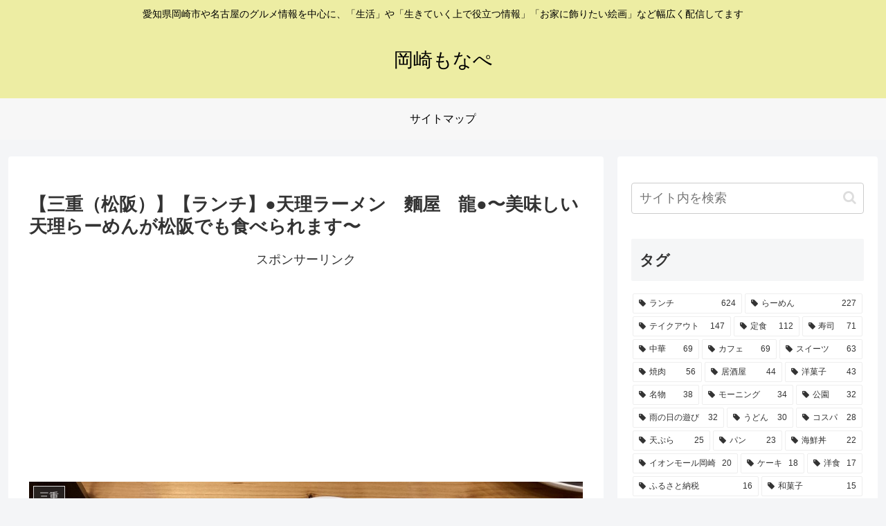

--- FILE ---
content_type: text/html; charset=utf-8
request_url: https://www.google.com/recaptcha/api2/anchor?ar=1&k=6Ld-tFUaAAAAAHx0K-o2Yf_NsyJ30nEMtQCwGyim&co=aHR0cHM6Ly9va2F6YWtpbW9uYXBlLmNvbTo0NDM.&hl=ja&v=PoyoqOPhxBO7pBk68S4YbpHZ&size=invisible&badge=bottomleft&anchor-ms=20000&execute-ms=30000&cb=igit42a0u8tc
body_size: 48767
content:
<!DOCTYPE HTML><html dir="ltr" lang="ja"><head><meta http-equiv="Content-Type" content="text/html; charset=UTF-8">
<meta http-equiv="X-UA-Compatible" content="IE=edge">
<title>reCAPTCHA</title>
<style type="text/css">
/* cyrillic-ext */
@font-face {
  font-family: 'Roboto';
  font-style: normal;
  font-weight: 400;
  font-stretch: 100%;
  src: url(//fonts.gstatic.com/s/roboto/v48/KFO7CnqEu92Fr1ME7kSn66aGLdTylUAMa3GUBHMdazTgWw.woff2) format('woff2');
  unicode-range: U+0460-052F, U+1C80-1C8A, U+20B4, U+2DE0-2DFF, U+A640-A69F, U+FE2E-FE2F;
}
/* cyrillic */
@font-face {
  font-family: 'Roboto';
  font-style: normal;
  font-weight: 400;
  font-stretch: 100%;
  src: url(//fonts.gstatic.com/s/roboto/v48/KFO7CnqEu92Fr1ME7kSn66aGLdTylUAMa3iUBHMdazTgWw.woff2) format('woff2');
  unicode-range: U+0301, U+0400-045F, U+0490-0491, U+04B0-04B1, U+2116;
}
/* greek-ext */
@font-face {
  font-family: 'Roboto';
  font-style: normal;
  font-weight: 400;
  font-stretch: 100%;
  src: url(//fonts.gstatic.com/s/roboto/v48/KFO7CnqEu92Fr1ME7kSn66aGLdTylUAMa3CUBHMdazTgWw.woff2) format('woff2');
  unicode-range: U+1F00-1FFF;
}
/* greek */
@font-face {
  font-family: 'Roboto';
  font-style: normal;
  font-weight: 400;
  font-stretch: 100%;
  src: url(//fonts.gstatic.com/s/roboto/v48/KFO7CnqEu92Fr1ME7kSn66aGLdTylUAMa3-UBHMdazTgWw.woff2) format('woff2');
  unicode-range: U+0370-0377, U+037A-037F, U+0384-038A, U+038C, U+038E-03A1, U+03A3-03FF;
}
/* math */
@font-face {
  font-family: 'Roboto';
  font-style: normal;
  font-weight: 400;
  font-stretch: 100%;
  src: url(//fonts.gstatic.com/s/roboto/v48/KFO7CnqEu92Fr1ME7kSn66aGLdTylUAMawCUBHMdazTgWw.woff2) format('woff2');
  unicode-range: U+0302-0303, U+0305, U+0307-0308, U+0310, U+0312, U+0315, U+031A, U+0326-0327, U+032C, U+032F-0330, U+0332-0333, U+0338, U+033A, U+0346, U+034D, U+0391-03A1, U+03A3-03A9, U+03B1-03C9, U+03D1, U+03D5-03D6, U+03F0-03F1, U+03F4-03F5, U+2016-2017, U+2034-2038, U+203C, U+2040, U+2043, U+2047, U+2050, U+2057, U+205F, U+2070-2071, U+2074-208E, U+2090-209C, U+20D0-20DC, U+20E1, U+20E5-20EF, U+2100-2112, U+2114-2115, U+2117-2121, U+2123-214F, U+2190, U+2192, U+2194-21AE, U+21B0-21E5, U+21F1-21F2, U+21F4-2211, U+2213-2214, U+2216-22FF, U+2308-230B, U+2310, U+2319, U+231C-2321, U+2336-237A, U+237C, U+2395, U+239B-23B7, U+23D0, U+23DC-23E1, U+2474-2475, U+25AF, U+25B3, U+25B7, U+25BD, U+25C1, U+25CA, U+25CC, U+25FB, U+266D-266F, U+27C0-27FF, U+2900-2AFF, U+2B0E-2B11, U+2B30-2B4C, U+2BFE, U+3030, U+FF5B, U+FF5D, U+1D400-1D7FF, U+1EE00-1EEFF;
}
/* symbols */
@font-face {
  font-family: 'Roboto';
  font-style: normal;
  font-weight: 400;
  font-stretch: 100%;
  src: url(//fonts.gstatic.com/s/roboto/v48/KFO7CnqEu92Fr1ME7kSn66aGLdTylUAMaxKUBHMdazTgWw.woff2) format('woff2');
  unicode-range: U+0001-000C, U+000E-001F, U+007F-009F, U+20DD-20E0, U+20E2-20E4, U+2150-218F, U+2190, U+2192, U+2194-2199, U+21AF, U+21E6-21F0, U+21F3, U+2218-2219, U+2299, U+22C4-22C6, U+2300-243F, U+2440-244A, U+2460-24FF, U+25A0-27BF, U+2800-28FF, U+2921-2922, U+2981, U+29BF, U+29EB, U+2B00-2BFF, U+4DC0-4DFF, U+FFF9-FFFB, U+10140-1018E, U+10190-1019C, U+101A0, U+101D0-101FD, U+102E0-102FB, U+10E60-10E7E, U+1D2C0-1D2D3, U+1D2E0-1D37F, U+1F000-1F0FF, U+1F100-1F1AD, U+1F1E6-1F1FF, U+1F30D-1F30F, U+1F315, U+1F31C, U+1F31E, U+1F320-1F32C, U+1F336, U+1F378, U+1F37D, U+1F382, U+1F393-1F39F, U+1F3A7-1F3A8, U+1F3AC-1F3AF, U+1F3C2, U+1F3C4-1F3C6, U+1F3CA-1F3CE, U+1F3D4-1F3E0, U+1F3ED, U+1F3F1-1F3F3, U+1F3F5-1F3F7, U+1F408, U+1F415, U+1F41F, U+1F426, U+1F43F, U+1F441-1F442, U+1F444, U+1F446-1F449, U+1F44C-1F44E, U+1F453, U+1F46A, U+1F47D, U+1F4A3, U+1F4B0, U+1F4B3, U+1F4B9, U+1F4BB, U+1F4BF, U+1F4C8-1F4CB, U+1F4D6, U+1F4DA, U+1F4DF, U+1F4E3-1F4E6, U+1F4EA-1F4ED, U+1F4F7, U+1F4F9-1F4FB, U+1F4FD-1F4FE, U+1F503, U+1F507-1F50B, U+1F50D, U+1F512-1F513, U+1F53E-1F54A, U+1F54F-1F5FA, U+1F610, U+1F650-1F67F, U+1F687, U+1F68D, U+1F691, U+1F694, U+1F698, U+1F6AD, U+1F6B2, U+1F6B9-1F6BA, U+1F6BC, U+1F6C6-1F6CF, U+1F6D3-1F6D7, U+1F6E0-1F6EA, U+1F6F0-1F6F3, U+1F6F7-1F6FC, U+1F700-1F7FF, U+1F800-1F80B, U+1F810-1F847, U+1F850-1F859, U+1F860-1F887, U+1F890-1F8AD, U+1F8B0-1F8BB, U+1F8C0-1F8C1, U+1F900-1F90B, U+1F93B, U+1F946, U+1F984, U+1F996, U+1F9E9, U+1FA00-1FA6F, U+1FA70-1FA7C, U+1FA80-1FA89, U+1FA8F-1FAC6, U+1FACE-1FADC, U+1FADF-1FAE9, U+1FAF0-1FAF8, U+1FB00-1FBFF;
}
/* vietnamese */
@font-face {
  font-family: 'Roboto';
  font-style: normal;
  font-weight: 400;
  font-stretch: 100%;
  src: url(//fonts.gstatic.com/s/roboto/v48/KFO7CnqEu92Fr1ME7kSn66aGLdTylUAMa3OUBHMdazTgWw.woff2) format('woff2');
  unicode-range: U+0102-0103, U+0110-0111, U+0128-0129, U+0168-0169, U+01A0-01A1, U+01AF-01B0, U+0300-0301, U+0303-0304, U+0308-0309, U+0323, U+0329, U+1EA0-1EF9, U+20AB;
}
/* latin-ext */
@font-face {
  font-family: 'Roboto';
  font-style: normal;
  font-weight: 400;
  font-stretch: 100%;
  src: url(//fonts.gstatic.com/s/roboto/v48/KFO7CnqEu92Fr1ME7kSn66aGLdTylUAMa3KUBHMdazTgWw.woff2) format('woff2');
  unicode-range: U+0100-02BA, U+02BD-02C5, U+02C7-02CC, U+02CE-02D7, U+02DD-02FF, U+0304, U+0308, U+0329, U+1D00-1DBF, U+1E00-1E9F, U+1EF2-1EFF, U+2020, U+20A0-20AB, U+20AD-20C0, U+2113, U+2C60-2C7F, U+A720-A7FF;
}
/* latin */
@font-face {
  font-family: 'Roboto';
  font-style: normal;
  font-weight: 400;
  font-stretch: 100%;
  src: url(//fonts.gstatic.com/s/roboto/v48/KFO7CnqEu92Fr1ME7kSn66aGLdTylUAMa3yUBHMdazQ.woff2) format('woff2');
  unicode-range: U+0000-00FF, U+0131, U+0152-0153, U+02BB-02BC, U+02C6, U+02DA, U+02DC, U+0304, U+0308, U+0329, U+2000-206F, U+20AC, U+2122, U+2191, U+2193, U+2212, U+2215, U+FEFF, U+FFFD;
}
/* cyrillic-ext */
@font-face {
  font-family: 'Roboto';
  font-style: normal;
  font-weight: 500;
  font-stretch: 100%;
  src: url(//fonts.gstatic.com/s/roboto/v48/KFO7CnqEu92Fr1ME7kSn66aGLdTylUAMa3GUBHMdazTgWw.woff2) format('woff2');
  unicode-range: U+0460-052F, U+1C80-1C8A, U+20B4, U+2DE0-2DFF, U+A640-A69F, U+FE2E-FE2F;
}
/* cyrillic */
@font-face {
  font-family: 'Roboto';
  font-style: normal;
  font-weight: 500;
  font-stretch: 100%;
  src: url(//fonts.gstatic.com/s/roboto/v48/KFO7CnqEu92Fr1ME7kSn66aGLdTylUAMa3iUBHMdazTgWw.woff2) format('woff2');
  unicode-range: U+0301, U+0400-045F, U+0490-0491, U+04B0-04B1, U+2116;
}
/* greek-ext */
@font-face {
  font-family: 'Roboto';
  font-style: normal;
  font-weight: 500;
  font-stretch: 100%;
  src: url(//fonts.gstatic.com/s/roboto/v48/KFO7CnqEu92Fr1ME7kSn66aGLdTylUAMa3CUBHMdazTgWw.woff2) format('woff2');
  unicode-range: U+1F00-1FFF;
}
/* greek */
@font-face {
  font-family: 'Roboto';
  font-style: normal;
  font-weight: 500;
  font-stretch: 100%;
  src: url(//fonts.gstatic.com/s/roboto/v48/KFO7CnqEu92Fr1ME7kSn66aGLdTylUAMa3-UBHMdazTgWw.woff2) format('woff2');
  unicode-range: U+0370-0377, U+037A-037F, U+0384-038A, U+038C, U+038E-03A1, U+03A3-03FF;
}
/* math */
@font-face {
  font-family: 'Roboto';
  font-style: normal;
  font-weight: 500;
  font-stretch: 100%;
  src: url(//fonts.gstatic.com/s/roboto/v48/KFO7CnqEu92Fr1ME7kSn66aGLdTylUAMawCUBHMdazTgWw.woff2) format('woff2');
  unicode-range: U+0302-0303, U+0305, U+0307-0308, U+0310, U+0312, U+0315, U+031A, U+0326-0327, U+032C, U+032F-0330, U+0332-0333, U+0338, U+033A, U+0346, U+034D, U+0391-03A1, U+03A3-03A9, U+03B1-03C9, U+03D1, U+03D5-03D6, U+03F0-03F1, U+03F4-03F5, U+2016-2017, U+2034-2038, U+203C, U+2040, U+2043, U+2047, U+2050, U+2057, U+205F, U+2070-2071, U+2074-208E, U+2090-209C, U+20D0-20DC, U+20E1, U+20E5-20EF, U+2100-2112, U+2114-2115, U+2117-2121, U+2123-214F, U+2190, U+2192, U+2194-21AE, U+21B0-21E5, U+21F1-21F2, U+21F4-2211, U+2213-2214, U+2216-22FF, U+2308-230B, U+2310, U+2319, U+231C-2321, U+2336-237A, U+237C, U+2395, U+239B-23B7, U+23D0, U+23DC-23E1, U+2474-2475, U+25AF, U+25B3, U+25B7, U+25BD, U+25C1, U+25CA, U+25CC, U+25FB, U+266D-266F, U+27C0-27FF, U+2900-2AFF, U+2B0E-2B11, U+2B30-2B4C, U+2BFE, U+3030, U+FF5B, U+FF5D, U+1D400-1D7FF, U+1EE00-1EEFF;
}
/* symbols */
@font-face {
  font-family: 'Roboto';
  font-style: normal;
  font-weight: 500;
  font-stretch: 100%;
  src: url(//fonts.gstatic.com/s/roboto/v48/KFO7CnqEu92Fr1ME7kSn66aGLdTylUAMaxKUBHMdazTgWw.woff2) format('woff2');
  unicode-range: U+0001-000C, U+000E-001F, U+007F-009F, U+20DD-20E0, U+20E2-20E4, U+2150-218F, U+2190, U+2192, U+2194-2199, U+21AF, U+21E6-21F0, U+21F3, U+2218-2219, U+2299, U+22C4-22C6, U+2300-243F, U+2440-244A, U+2460-24FF, U+25A0-27BF, U+2800-28FF, U+2921-2922, U+2981, U+29BF, U+29EB, U+2B00-2BFF, U+4DC0-4DFF, U+FFF9-FFFB, U+10140-1018E, U+10190-1019C, U+101A0, U+101D0-101FD, U+102E0-102FB, U+10E60-10E7E, U+1D2C0-1D2D3, U+1D2E0-1D37F, U+1F000-1F0FF, U+1F100-1F1AD, U+1F1E6-1F1FF, U+1F30D-1F30F, U+1F315, U+1F31C, U+1F31E, U+1F320-1F32C, U+1F336, U+1F378, U+1F37D, U+1F382, U+1F393-1F39F, U+1F3A7-1F3A8, U+1F3AC-1F3AF, U+1F3C2, U+1F3C4-1F3C6, U+1F3CA-1F3CE, U+1F3D4-1F3E0, U+1F3ED, U+1F3F1-1F3F3, U+1F3F5-1F3F7, U+1F408, U+1F415, U+1F41F, U+1F426, U+1F43F, U+1F441-1F442, U+1F444, U+1F446-1F449, U+1F44C-1F44E, U+1F453, U+1F46A, U+1F47D, U+1F4A3, U+1F4B0, U+1F4B3, U+1F4B9, U+1F4BB, U+1F4BF, U+1F4C8-1F4CB, U+1F4D6, U+1F4DA, U+1F4DF, U+1F4E3-1F4E6, U+1F4EA-1F4ED, U+1F4F7, U+1F4F9-1F4FB, U+1F4FD-1F4FE, U+1F503, U+1F507-1F50B, U+1F50D, U+1F512-1F513, U+1F53E-1F54A, U+1F54F-1F5FA, U+1F610, U+1F650-1F67F, U+1F687, U+1F68D, U+1F691, U+1F694, U+1F698, U+1F6AD, U+1F6B2, U+1F6B9-1F6BA, U+1F6BC, U+1F6C6-1F6CF, U+1F6D3-1F6D7, U+1F6E0-1F6EA, U+1F6F0-1F6F3, U+1F6F7-1F6FC, U+1F700-1F7FF, U+1F800-1F80B, U+1F810-1F847, U+1F850-1F859, U+1F860-1F887, U+1F890-1F8AD, U+1F8B0-1F8BB, U+1F8C0-1F8C1, U+1F900-1F90B, U+1F93B, U+1F946, U+1F984, U+1F996, U+1F9E9, U+1FA00-1FA6F, U+1FA70-1FA7C, U+1FA80-1FA89, U+1FA8F-1FAC6, U+1FACE-1FADC, U+1FADF-1FAE9, U+1FAF0-1FAF8, U+1FB00-1FBFF;
}
/* vietnamese */
@font-face {
  font-family: 'Roboto';
  font-style: normal;
  font-weight: 500;
  font-stretch: 100%;
  src: url(//fonts.gstatic.com/s/roboto/v48/KFO7CnqEu92Fr1ME7kSn66aGLdTylUAMa3OUBHMdazTgWw.woff2) format('woff2');
  unicode-range: U+0102-0103, U+0110-0111, U+0128-0129, U+0168-0169, U+01A0-01A1, U+01AF-01B0, U+0300-0301, U+0303-0304, U+0308-0309, U+0323, U+0329, U+1EA0-1EF9, U+20AB;
}
/* latin-ext */
@font-face {
  font-family: 'Roboto';
  font-style: normal;
  font-weight: 500;
  font-stretch: 100%;
  src: url(//fonts.gstatic.com/s/roboto/v48/KFO7CnqEu92Fr1ME7kSn66aGLdTylUAMa3KUBHMdazTgWw.woff2) format('woff2');
  unicode-range: U+0100-02BA, U+02BD-02C5, U+02C7-02CC, U+02CE-02D7, U+02DD-02FF, U+0304, U+0308, U+0329, U+1D00-1DBF, U+1E00-1E9F, U+1EF2-1EFF, U+2020, U+20A0-20AB, U+20AD-20C0, U+2113, U+2C60-2C7F, U+A720-A7FF;
}
/* latin */
@font-face {
  font-family: 'Roboto';
  font-style: normal;
  font-weight: 500;
  font-stretch: 100%;
  src: url(//fonts.gstatic.com/s/roboto/v48/KFO7CnqEu92Fr1ME7kSn66aGLdTylUAMa3yUBHMdazQ.woff2) format('woff2');
  unicode-range: U+0000-00FF, U+0131, U+0152-0153, U+02BB-02BC, U+02C6, U+02DA, U+02DC, U+0304, U+0308, U+0329, U+2000-206F, U+20AC, U+2122, U+2191, U+2193, U+2212, U+2215, U+FEFF, U+FFFD;
}
/* cyrillic-ext */
@font-face {
  font-family: 'Roboto';
  font-style: normal;
  font-weight: 900;
  font-stretch: 100%;
  src: url(//fonts.gstatic.com/s/roboto/v48/KFO7CnqEu92Fr1ME7kSn66aGLdTylUAMa3GUBHMdazTgWw.woff2) format('woff2');
  unicode-range: U+0460-052F, U+1C80-1C8A, U+20B4, U+2DE0-2DFF, U+A640-A69F, U+FE2E-FE2F;
}
/* cyrillic */
@font-face {
  font-family: 'Roboto';
  font-style: normal;
  font-weight: 900;
  font-stretch: 100%;
  src: url(//fonts.gstatic.com/s/roboto/v48/KFO7CnqEu92Fr1ME7kSn66aGLdTylUAMa3iUBHMdazTgWw.woff2) format('woff2');
  unicode-range: U+0301, U+0400-045F, U+0490-0491, U+04B0-04B1, U+2116;
}
/* greek-ext */
@font-face {
  font-family: 'Roboto';
  font-style: normal;
  font-weight: 900;
  font-stretch: 100%;
  src: url(//fonts.gstatic.com/s/roboto/v48/KFO7CnqEu92Fr1ME7kSn66aGLdTylUAMa3CUBHMdazTgWw.woff2) format('woff2');
  unicode-range: U+1F00-1FFF;
}
/* greek */
@font-face {
  font-family: 'Roboto';
  font-style: normal;
  font-weight: 900;
  font-stretch: 100%;
  src: url(//fonts.gstatic.com/s/roboto/v48/KFO7CnqEu92Fr1ME7kSn66aGLdTylUAMa3-UBHMdazTgWw.woff2) format('woff2');
  unicode-range: U+0370-0377, U+037A-037F, U+0384-038A, U+038C, U+038E-03A1, U+03A3-03FF;
}
/* math */
@font-face {
  font-family: 'Roboto';
  font-style: normal;
  font-weight: 900;
  font-stretch: 100%;
  src: url(//fonts.gstatic.com/s/roboto/v48/KFO7CnqEu92Fr1ME7kSn66aGLdTylUAMawCUBHMdazTgWw.woff2) format('woff2');
  unicode-range: U+0302-0303, U+0305, U+0307-0308, U+0310, U+0312, U+0315, U+031A, U+0326-0327, U+032C, U+032F-0330, U+0332-0333, U+0338, U+033A, U+0346, U+034D, U+0391-03A1, U+03A3-03A9, U+03B1-03C9, U+03D1, U+03D5-03D6, U+03F0-03F1, U+03F4-03F5, U+2016-2017, U+2034-2038, U+203C, U+2040, U+2043, U+2047, U+2050, U+2057, U+205F, U+2070-2071, U+2074-208E, U+2090-209C, U+20D0-20DC, U+20E1, U+20E5-20EF, U+2100-2112, U+2114-2115, U+2117-2121, U+2123-214F, U+2190, U+2192, U+2194-21AE, U+21B0-21E5, U+21F1-21F2, U+21F4-2211, U+2213-2214, U+2216-22FF, U+2308-230B, U+2310, U+2319, U+231C-2321, U+2336-237A, U+237C, U+2395, U+239B-23B7, U+23D0, U+23DC-23E1, U+2474-2475, U+25AF, U+25B3, U+25B7, U+25BD, U+25C1, U+25CA, U+25CC, U+25FB, U+266D-266F, U+27C0-27FF, U+2900-2AFF, U+2B0E-2B11, U+2B30-2B4C, U+2BFE, U+3030, U+FF5B, U+FF5D, U+1D400-1D7FF, U+1EE00-1EEFF;
}
/* symbols */
@font-face {
  font-family: 'Roboto';
  font-style: normal;
  font-weight: 900;
  font-stretch: 100%;
  src: url(//fonts.gstatic.com/s/roboto/v48/KFO7CnqEu92Fr1ME7kSn66aGLdTylUAMaxKUBHMdazTgWw.woff2) format('woff2');
  unicode-range: U+0001-000C, U+000E-001F, U+007F-009F, U+20DD-20E0, U+20E2-20E4, U+2150-218F, U+2190, U+2192, U+2194-2199, U+21AF, U+21E6-21F0, U+21F3, U+2218-2219, U+2299, U+22C4-22C6, U+2300-243F, U+2440-244A, U+2460-24FF, U+25A0-27BF, U+2800-28FF, U+2921-2922, U+2981, U+29BF, U+29EB, U+2B00-2BFF, U+4DC0-4DFF, U+FFF9-FFFB, U+10140-1018E, U+10190-1019C, U+101A0, U+101D0-101FD, U+102E0-102FB, U+10E60-10E7E, U+1D2C0-1D2D3, U+1D2E0-1D37F, U+1F000-1F0FF, U+1F100-1F1AD, U+1F1E6-1F1FF, U+1F30D-1F30F, U+1F315, U+1F31C, U+1F31E, U+1F320-1F32C, U+1F336, U+1F378, U+1F37D, U+1F382, U+1F393-1F39F, U+1F3A7-1F3A8, U+1F3AC-1F3AF, U+1F3C2, U+1F3C4-1F3C6, U+1F3CA-1F3CE, U+1F3D4-1F3E0, U+1F3ED, U+1F3F1-1F3F3, U+1F3F5-1F3F7, U+1F408, U+1F415, U+1F41F, U+1F426, U+1F43F, U+1F441-1F442, U+1F444, U+1F446-1F449, U+1F44C-1F44E, U+1F453, U+1F46A, U+1F47D, U+1F4A3, U+1F4B0, U+1F4B3, U+1F4B9, U+1F4BB, U+1F4BF, U+1F4C8-1F4CB, U+1F4D6, U+1F4DA, U+1F4DF, U+1F4E3-1F4E6, U+1F4EA-1F4ED, U+1F4F7, U+1F4F9-1F4FB, U+1F4FD-1F4FE, U+1F503, U+1F507-1F50B, U+1F50D, U+1F512-1F513, U+1F53E-1F54A, U+1F54F-1F5FA, U+1F610, U+1F650-1F67F, U+1F687, U+1F68D, U+1F691, U+1F694, U+1F698, U+1F6AD, U+1F6B2, U+1F6B9-1F6BA, U+1F6BC, U+1F6C6-1F6CF, U+1F6D3-1F6D7, U+1F6E0-1F6EA, U+1F6F0-1F6F3, U+1F6F7-1F6FC, U+1F700-1F7FF, U+1F800-1F80B, U+1F810-1F847, U+1F850-1F859, U+1F860-1F887, U+1F890-1F8AD, U+1F8B0-1F8BB, U+1F8C0-1F8C1, U+1F900-1F90B, U+1F93B, U+1F946, U+1F984, U+1F996, U+1F9E9, U+1FA00-1FA6F, U+1FA70-1FA7C, U+1FA80-1FA89, U+1FA8F-1FAC6, U+1FACE-1FADC, U+1FADF-1FAE9, U+1FAF0-1FAF8, U+1FB00-1FBFF;
}
/* vietnamese */
@font-face {
  font-family: 'Roboto';
  font-style: normal;
  font-weight: 900;
  font-stretch: 100%;
  src: url(//fonts.gstatic.com/s/roboto/v48/KFO7CnqEu92Fr1ME7kSn66aGLdTylUAMa3OUBHMdazTgWw.woff2) format('woff2');
  unicode-range: U+0102-0103, U+0110-0111, U+0128-0129, U+0168-0169, U+01A0-01A1, U+01AF-01B0, U+0300-0301, U+0303-0304, U+0308-0309, U+0323, U+0329, U+1EA0-1EF9, U+20AB;
}
/* latin-ext */
@font-face {
  font-family: 'Roboto';
  font-style: normal;
  font-weight: 900;
  font-stretch: 100%;
  src: url(//fonts.gstatic.com/s/roboto/v48/KFO7CnqEu92Fr1ME7kSn66aGLdTylUAMa3KUBHMdazTgWw.woff2) format('woff2');
  unicode-range: U+0100-02BA, U+02BD-02C5, U+02C7-02CC, U+02CE-02D7, U+02DD-02FF, U+0304, U+0308, U+0329, U+1D00-1DBF, U+1E00-1E9F, U+1EF2-1EFF, U+2020, U+20A0-20AB, U+20AD-20C0, U+2113, U+2C60-2C7F, U+A720-A7FF;
}
/* latin */
@font-face {
  font-family: 'Roboto';
  font-style: normal;
  font-weight: 900;
  font-stretch: 100%;
  src: url(//fonts.gstatic.com/s/roboto/v48/KFO7CnqEu92Fr1ME7kSn66aGLdTylUAMa3yUBHMdazQ.woff2) format('woff2');
  unicode-range: U+0000-00FF, U+0131, U+0152-0153, U+02BB-02BC, U+02C6, U+02DA, U+02DC, U+0304, U+0308, U+0329, U+2000-206F, U+20AC, U+2122, U+2191, U+2193, U+2212, U+2215, U+FEFF, U+FFFD;
}

</style>
<link rel="stylesheet" type="text/css" href="https://www.gstatic.com/recaptcha/releases/PoyoqOPhxBO7pBk68S4YbpHZ/styles__ltr.css">
<script nonce="SLQlGvPs068P4DghrMKslg" type="text/javascript">window['__recaptcha_api'] = 'https://www.google.com/recaptcha/api2/';</script>
<script type="text/javascript" src="https://www.gstatic.com/recaptcha/releases/PoyoqOPhxBO7pBk68S4YbpHZ/recaptcha__ja.js" nonce="SLQlGvPs068P4DghrMKslg">
      
    </script></head>
<body><div id="rc-anchor-alert" class="rc-anchor-alert"></div>
<input type="hidden" id="recaptcha-token" value="[base64]">
<script type="text/javascript" nonce="SLQlGvPs068P4DghrMKslg">
      recaptcha.anchor.Main.init("[\x22ainput\x22,[\x22bgdata\x22,\x22\x22,\[base64]/[base64]/bmV3IFpbdF0obVswXSk6Sz09Mj9uZXcgWlt0XShtWzBdLG1bMV0pOks9PTM/bmV3IFpbdF0obVswXSxtWzFdLG1bMl0pOks9PTQ/[base64]/[base64]/[base64]/[base64]/[base64]/[base64]/[base64]/[base64]/[base64]/[base64]/[base64]/[base64]/[base64]/[base64]\\u003d\\u003d\x22,\[base64]\\u003d\\u003d\x22,\x22wrhcw7LDo8KYI8KhT8KFVw7DisKIw7AUAVDCvMOQEHnDoSbDpVDCjWwBTzHCtwTDoXlNKm1NV8OMZsOvw5J4BEHCuwtmGcKifjBwwrsXw6PDjsK4IsKYwpjCssKPw7Fsw7hKAcKMN2/DlMO4UcO3w6TDuwnChcOGwr0iCsOWLirCgsOkIHhwH8Osw7rCiTnDucOEFGUYwofDqlnCj8OIwqzDhsOfYQbDhsKXwqDCrErCukIMw6nDocK3wqobw7kKwrzCnsKzwqbDvWLDsMKNwonDrlhlwrhew681w4nDjcKrXsKRw60APMOcacKeTB/[base64]/Dk8KfTncYw6UCRAZ0d8KswonCkmFRF8O4w57DrcK+wo/[base64]/ClAYhZcOiw6pDw4LDjjbDjFzChR0GG1jDsG7Ds2Apw74kQWDCm8O/[base64]/GcKsSkLCosKFwo8rQA7CqSPCjx8TwqXDncK5dcOTw6BXw6LCnsKIOEw0OcOiw4jCrsKHQcOxcxjDuHchT8Ksw7HCihxtw7o2wpkuU1fDrcO3WAnDgnJmbcOzw68scmrCm0bDi8KRw6HDpCvDqMKUw6RAworDhwkrLko7A0lgw7k1w4HClR7Cji/Dn2Jgw51GLkAkNQLDq8O6csOqwrxMORViUSPDq8KWa3lLa2MOP8OyeMKGERxMQ1PCpsOga8KPGW1eUix4UBAqwrHChBMhJsK/woLChAXCpVF5w68JwokkQnc+w43CqmfCuWzDs8KYw5Vlw6Q0RsOzwqcmwp7DocKbDGHDrsOHUsKLHMKXw5XDj8O3w6bCkD/[base64]/DicKnw7LDojl1wr3CocO9w6kUw5TDhMO8w7HCmsKoGMKTfmpoRMO2wpRWAXrCp8K6wojCsnHDkMOiw7jCnMKhcGJ5SSnCjRTCtsKYFw3DqCXDsSPCq8OUw6Rjw5t5w4nDiMOvwp7CtsKNeH7DkMKsw4gJBi5qwrYcEcKmPMKXHMObwop+wrzChMOwwrh4CMK/woHDkX4qwpXDqsKPacKowrZoVMOVd8KBXsOvYcOOwpzDtVHDssKqK8KYRjvCqwHDn3Yowodlw4jDs3PCv1DCusKfVcKvaC7Dq8OlCcKQXMOeHxvCgcOtwpLDoUZzLcO/F8KEw67DuDPDicOdwrPClMK/aMK+w43CtMOGw6nDrlIuIcKwNcOIKAcMYMOdXgLDtRPDl8KiUsKpQ8KVwpLCoMK6ODbCkMKawpTChWIZw7jDt0VsfsOSfX1ywoPCrFLCocKaw7jCpsK6w54nK8ONwq7Co8KqScODwqA9w5rDncKVwoPDgcK2HgIIwqFgaFHCvl/CrFPDkj/[base64]/CrWHCj8OeIXpIPMOWw5TDkWoOw4vCpMOoRsOHw7d4LsKDYEPCmsO9wpXCiynCvBoZwqInSnlrwqbCjiRPw4FAw53CpcK6w6jDv8O0Gkk+wqpKwr5eRMK6XlfCiyPDmQtcw5/[base64]/[base64]/DpMKAdxLCl8OGDT0wwp0vHB7CqgvDqjLDmQLCulczwrI9w518wpU+w4YhwoTDoMKoTMKiCcK+wonCgcK4wqdxfsOBISHCksOTw4jCi8OUw5g8BDXCs1DCv8K8Pw0QwpzCm8OXLk7ClG/DqS1Dw43Cq8O2RRBlY3oZwoYIw43CrDI8w7tDd8OQwrkrw5EOwpbCvA1Ww6A6wpXDnEVlEMK7K8O9EHrDl0BlTMO9wpsjwpDCohVswpxawpQddMKVw7dmwqfDvcKpwqMZBWTCsVHCpcOTRFXCvsOfLE/[base64]/w4ZFHMK+VMOENwJkw5DDrz/CglLChgjDtmPCkTDDoV83DB7Cq33DlWVeZcOdwp0Xwqhzwp0+wox+w65jZ8OdJTzDj35GCcKcw6sJUQhYwoJzMMOsw7psw5fCucOKwr9eK8Ohw7AECcKpwr/DtMKew4LDtCxnwrDCsTcwJ8KvL8KjacKdw5dewpAGw4ByUnvDuMOdK03DkMO0KlQFw53DrgNZJRTCtcKPw78Hw6l0FyxbKMOBw63DmTzDmMOea8OQQ8KUW8Kkey/[base64]/w5nDti7DkcKQw4nDhHlpw5ciw4YBccO/wo7DsgbDuyAfTkZKw6XCixHDmhTCuQxOwovCjjTCnQE1w7sDw6TDvRLCkMKrc8Odw4rDrsK3w6oOHmJ/w7NEH8KLwpjCmEnCgsKMw5M2wrrCvcK0w47ClChKwonDkXhHPcOfJAhnw6LDuMOiw7fDjThdesOAPsO1w5x3fMOoHFkVwoMCd8Ohw5sMw6wPw4TDtUgVw5LDjsO7w63CoMO1Dms9EcOjJzvDqmHDtDlEw6rDosK4w7XDvDLDmsOmPB/DhMOewq3CsMO5M1bCpGDCsWs3wp3Dl8KxGMKBcMK/w6F6w4nDm8OpwppQw4zDs8KBw6fDghHDvkp0YMOawqsrC1HCpcK6w4/CpcOKwqLChFTCrcOUw5vCshbDlsKbw5fCpMKzw4FbOylLI8OmwpY9wpIhC8OnBDIwRsKmHU7Dv8OqNcOLw6rCpT3DojVcXnlTwpbDlCMrA0vCtsKEbT7ClMOpw45uJ1HCozzDtcOawo0Zw4rDh8O/[base64]/w5TDmMOrwq9LwrbDskjChGzCkMKHccKMJ8O7w4I+w7hXw7TCj8KpfV4yVRvCjMOfw5hiwo/DsQkdw7sgA8KLwpjDh8KCBsKUw7XDi8KHw61Pw7NkPAxqwpcdeFLCpFPDnsOfIFLCjxfDshxGe8O4wqDDons8wrLCkcKYD1Bxw6XDhMKRfMKtDyzDjSXCsEsLwq9xeyrDhcOFw7cPWn7DqgTDmMOMFVvDi8KUUQF8IcK/KVpIw6fDn8O8Y1MQwpxXZCQIw4U7AwDDssKmwqdIFcOZw5/Ck8O8LBXCksOMw4DDqhnDnMO/w4J/w7cxP3zCsMOlJcOacx/Ct8OVO2zCksOnwqRdCSgUw6V+Jkp3csK5wphxwoLCtcOLw7tsSiLCgG0jwoFWw4sRw64Ew6E3w5bCo8O0woALecKKHiPDgsKxwqYwwonDm2rDv8Ojw7wGNk9TwonDtcKrw59RGg8Nw6zClynDo8O1WsKawrnCplULw5J5w7Q3w7jCq8Onw6gBWVDCmm/Diz/[base64]/Dj8O2DsKEwqRBETTCg8O0PQ0PB3JkHxZ7MV/[base64]/wo3CgcOtw65Bwo7CscOgwqAvw4jCmjEYwq7CiMOSw6JBw4RWw4YkNMO6c07DkHLDnsKYwogFwq/DqsO3SmPCscK9wrbCokZoL8OZw59wwrXCisKtdsKoKgbCmy7CkR/DkHgHAMKLYjnCocKuwpRMwo8ZccKuwrXCgC7DvsOPB0TCl1Y+EMKlUcKQIUTCpzvCqVjDrEBqcMK1wrrDrDBsL2BPfkNuGEF5w49xLC7DhxbDm8Ojw6vDnkwkdVDDiRs9LFvCncO/w7QJUcKKcVgkwqRvUkV9w73DuMOsw47CggUuwqx1fD00wqJaw7nCgiZYwrkUM8KrwrDDp8Ouw6wgwqpRLsOiw7PCpMKJEMOXwrvDlnLDqg/CscOEwr7DoT0jLRJswpDDiGHDicKqFjvCsi4Qw4vDuzXDvwoow6sKwq7DjMOQwrBWwqDClj/DvcO9w7scFDAdwq8yDsKsw67Ci0fDjVfCizzCtcOiw7VZw5fDmMKlwp/CjTs8XsORw57Dv8K3wo9HNXjDvcKywqc1G8O/w7zClsOdwrrDnsOzw73CnhTDr8K0w5FXw5BhwoE/N8O4CsK7wqJONMOFw77CjsOvwrZIZjUOVwLDn2DCvEfDrEjCg1USE8KZbsORHsKZYjFOw6w2PyHCqQvChcO1GMKyw67CiERpwrtpCMOeG8OIwohYD8KmJcKQMwprw6oEVzhOfMOWw7vDsUnDsD0Lw6TDhMK5Z8OKw5zDjS/CuMOvIsO2Ch9aN8KXXTZkwqA5wpYAw44jw6oxw7VySMOCw7oHw47Dl8O+woYGwpTCpE4gVcOgaMKUesOPw6HDuWlxV8KmCcOfelrCv3PDj3HDkWx/bX/Clz0Mw5TDmX/Cjlk3ZMK8w4XDnMOuw7vCmjxrXMOZEGkQw65dw5TDnjzCsMKiw7Uew4LCjcOFVcO+P8KOY8KWZsOswoQgecOjNDRiQMKewrDCu8OcwrvCo8Kuw7nCr8O2Imp/CWTCjcOuN24TUwZ+fR9Gw5rCisKjBQbCl8OrLE/CtAlNw5c8w5LCrsOqw7lSXcOqwrIBWjrCqsOWw5Z8AhvDh3x8w7XClsKtw4TCtyzDpGTDgcKEw4o3w6s9QiE9w7fCnhPChcKfwp1hw5LCk8OdQMOOwpVCwrFBwqLDqW7Dm8OIBXXDj8OSw6zDnMOPXMKxw5dDwpw7RFQTMgt5M3/DqUh+wpEOw4nDlMKqw6PDssO+IMO2wpxRNsKKc8Olw5vCoEpIICDCuyfCg0rDtcOiw7LDosOvwr9Fw6Q1dhvDtF7CmFbCgRPDtsKfw4hzCsKvwp5hZsKXAMOjHcOsw4DCvcK7wp5KwqxSw7jDjjcww4EXwq3DjSFcR8O2QsO9w5jDiMOYdiwjwo/[base64]/w4Ifw4Btwo0CMGBXSUXCusO9Y1/CqQ8PwrrDg8K1w57CqEbDqkzDmsOkw4c8wp7DoHNkX8ODw6F5woXCtzTDrUfDjsOow4rDmibCkMOUw4DDujTCkMK6wqnDi8Kgw6DDvlkwA8Okw6I9wqbCocO8XDbCt8OBZiPCrS/DokUJwr7DhzbDiVvCrsK+EVnCiMK3w5NIIsKcMSYwPgbDklcpwq57NwXDjh3Dt8K1w7gLw4cdwqNrBcONwodCMsK6w64cXxAiw5fDpsOMD8OUYBk8wohfR8KJwp5rPjBAwofDgMOgw74QSEDCjMOWRMKDwrnCpsOSw7zDqBnDtcKaAD/[base64]/SiLCvzIAw57DjsOndcOvOxLDtSQ+w5k4wqMOLMOpJcO3w6nCsMOJwoI4MRNefHzDhxTDvQ/DusOhw5cNVsK4wpzDk31oJEHDoB3DpMKyw5LCoW1Dw6vCncODB8OeLXYpw6rCkXoOwqFtV8Kdwq/ChkjCjcK+wrV6GMOQw6/CmRfDhzDCm8KFKSRhwrASNHAbQ8ODwqoQH33ChcOAwrRlw4jDu8KEaQpHwpE8wo7CosKyLQd0Z8KhBmNcwqUpwpzDq3AlPsKIwr0QJ08CAFlaYRg4w4tiRsOlHsOkYDzCm8OYRk/[base64]/CtTwJJMKswqUXwr5sN8OHIgfCr8OXLMK1CXrCvMKGwp1ZwrUcfsKPwrXCukE3w6nDtsKWNTzCrEcYwpYTwrbDjcObw4ZrwrTCkGMbwpgMw4kLTkvChsO4V8OaOsO1PcKWc8Kwf05Sawx2XHDCqMOMw73CtFt6woRuwq3DksKCasKYwqfCnnYZwp1WCF/DnC3DnzUEw7IjNgfDlzYYwp1Kw78WJcKpZXJ4wqs1N8OML2wfw5pSw6/CqGAcw5R4w5xAwprDoTtkUxh2NMKCcsKiDcK1c1cFeMOdwozCrMKlw7s1FcK7NcKIw5/[base64]/Drg/DiMOEe8OYw7TCl8OFw58Hw49Gw6PCn8OCwol3w6ZZwqzCmcKfJ8O6dsOwEQoUAcOfw7PCj8OJDMOpw5/Co1zDi8KrERnCnsO5VGN6wrxjZ8OsRMOKO8OLOcKWwqLDkiBew7ZKw6YLwrBsw67CrcK3wr/[base64]/[base64]/DssO5SsK0Y8OZQQRvw7bDigzCin/CknJpf8Kaw4FTPQElwp5OThnCogE2JcKNwrDClztsw6vCsDfCnsOhwpDDvS7DscKDP8KRw5PCmwDDlMOIwrjDil7CmQ94wp4jwrMVP1nCk8OZw6PDpsODbMOfFBHCicKLbBQJw7FEbg/DlCfCvWsUHsOCSULDinLDoMKTwo/CusKnbHQfwq3DqsKuwqAGw78Vw5XDuwzCn8O9w5E6w7trw7A3wro0O8KlDBTDuMO/wonDgcOGPcKaw7XDoHAVdcOncHfDhHF5UcK+JsO8w5sEX2p1wrA5wpjCl8O7Q3/DkMKfN8O5XMOrw6vChTBbHcK2w7BKKWvCph/CgSjDr8K5wr1XGErCosK7wrzDnDdjXsKBw5jDvsKbZm3Dq8OpwpJqBmJZw7RLw43DocOAHcOUw7DChMKvwpk+w4pEwrZRw7fCmsKiW8OUMUPCr8K0GRd8DS3CpSItMD/DtcKdYMOPwo41w4tNw757w6LCu8Kzwp85wqzCqsKvwo87w6fCoMKDwo4jNMKSGMK8e8KUSXBzVhzCrsK9cMKJwpLDiMKZw5PCglkuwrXCiW4xNn/CuSrDkmrDpMKEalTDlMOIER8zwqTCtcKkwpEyS8KCw7lzwpkGwrtrMnlOMMKJwpwHw5/Cj13DocOOJj/CqirDtsKXwrVjWGJ6Gj/Cu8OKJcK3OcKxTcOiw4EcwqHDn8OJGsKNwq0ZEMKKHGzDqhF/wo7Ci8OCw78hw5DCjMKcwpkkaMKgRsKRFMKiSMOvGyjDmQxBw51Ywo/DohtVw63CnsKcwqbDiTUOa8OWw5cFckt0w6Rfw4MLLsKLLcOVw4/DoAVqWcOBNT3Cjholw4VObU/Cp8KHw7EhworCgMK3BgQPwrRaKhNxw6ABNsOqwoM0RMOMw5TDtmY3wqLCs8Ozw7c+JA88Z8KdZ29kwptdM8KKw4zCn8Kxw40WwrPDnG5rw4pKwrB/Vj5aFcOJDn3Dgy3CucOJw5osw5htw5FHc3VnAcK8IAfCrsKKaMOrPxlTWD3DjlBwwobDpQ1wPcKNw5NFwr9Sw4gzwpFmcl4zG8OfF8O+w4p1w7l1w7zDi8OgG8KfwowdIh4GVsKawp59Dwc/ahkJwrbDrMO7KsKYDcOvKzTCrwLCtcOTAMKIL25+w7fDlcOvRcO8wqoKMsKfEDfCncOow6bCpk/CkQ1dw5HCqcORw7onYHAyM8KMBibCkx7Cgm0lwpHCnMOPw4/CoADDgyECFkRpG8K8wrEQNsO5w49nwoJNG8KJwr3DmMORw69ow5bChxoVEAbCpcOgwp5iUsKgw6LDncKNw7LDhxcwwpB+HQANeVkvw6hPwpFPw7RWK8KqEMO/wrzDoER0PMOKw4vDpsOIOV4Jw6/CknjDl2bDljfCgsKIVShBBsOTSsOPw4lAw7vCpVfCicOow4fCo8OSw5MsfmpELsOKWSXCsMO+IT8Uw7AYwqrDssOWw7/[base64]/DkmMBWMKowrLCoV/DgcKbw6E6wq1IwrnCm8O9w4nClRFEw6B+wphTw4zCuR3DmSF1fnsfPcOQwqIxbcOLw57DtTrDgMOqw7JXYsOES1XCisKwJhoSVicKwot0wodhV0TDv8OGSU3DksKucUMqwrk9C8OSw4rCsTnDg3fDiCjDocK6wofCp8OpYMKEV3/Dn05IwoFjZcOzw68bw7UPFsOuLDDDlMOMScKpw73CucKgeGc2UsKlwqbDomJuw43Cq3LCmsOuEsO/EyvDqj7DuT7CgMO5N3DDilQpwpBcAEVkLsOaw6N9BMKkw7jCtm7CpmvDucKnw63CpS13w4jCvARHJMKCw6/[base64]/DgnNZwr96woY0wqEhwpUfw6RWasOpTcOHw5XDnsO8PMKFCj3CgiMtRcOxwo3Dr8Okw4ZAYMOsOcKTwoPDiMOCWWl2wq7CuUjDg8KbAMOmwojCgTbCgTRpRcO5DAUKMsOsw4dlw4JLwqTCn8OgHhJZw5nDmwzDqsKfLTJww77DrQ/CgcODw6HDvnLCnEUfMmzCmSEiXcOswoPClQjCssOEMg3CnCZgfmJlUMKnYGPCi8O1wpZIwp0nw75yPcKHwr7CuMOywqzCqVrClhRif8OlBMKQMW/Cl8KIVS4MN8OrWVoMBQrDtsKOw6zDr1vCjcKDw6wnwoM9woA7wqADYm7DlMOBF8KSPsOqJMKRHcKvwqEAwpFvdQ5eVnY7wofDvhrDjjl4wrfCtsKrZzsaZjvCucKENTdWCcO5MGLCocKuCSQqw6VZwq/CrsKZVRTCu2/CksKmwo7CqcOnE0nCmn3Dg0rCtMOABHvDuhVaIDvCkBwMw43DgMOFbhfDqR58w4TCqcKkwrTCicKDSldiQVAxKcKDwrN9AsOoMU59wrgHw6PCjnbDvMOvw7lAZ3NFwpxTw49Dw4nDqwnCqsO2w4AQwrMzw5zDjWtCGE/DmGLCn1ZifSUtVcKkwoJlU8OywprCm8K3MMOawqXCj8O4MS9SAAfDrcO9w7UDY0XDpH8PfyQgQsKNFWbDk8Oxw4QCc2RNVz/CvcKTSsOZRsKowoTDuMOWO2fCn0XDpx0lw43Di8OHQWLCswYoZWjDvy81w7UKKcO7CBPCqxrDoMK+C2dzMXnCjyAgw4MaZn93wo5Vwp8TQXHCvsOcwp3Clk4iR8KVH8KbUsKrd2EJMcKLA8KNw7oAw6fCriFkMB/CiBgOKMKmDVZTGF8NMWpYBTXCnXPDsjfDpF9dw6BWw6l0X8O2BVUwd8KMw5TClsOJw4nCsSdUw5ZAUsOtRMOMSA/CuVZEw4F0BkTDjSvCq8Ofw4fCgAVXTCfDnTJwccOdwqt7bzh9CFV9SH4SAyrDok7ChcOxVD/Dr1HDozzCkFjDsCzDgDrCgivDuMOqF8KbAxPCqcOpTVYFARpHShjCk2IWVSMIccKKwozCvMOJOcKQP8O+dMOWJC4zQSwmwpXChcOGBm5cw5PDlV3CqMONw53DlmTDo1pAw50awpEhMMOywp7DvyZ0wrrCmlLCtMK4BMOWw7UvJsK/ewJDMMO9w4FAwovCmk3DnMO2woDDrcK/wpdHwpvCtnfCrcOmEcKqwpfCi8OowonChFXCjmVmfUnCvwoow4gcwqLCriPCgcKhw4/DuTgDPsKkw5XDl8KIMcOxwrwFw7/DpcOJwrTDoMKAwrbCtMOuaQE5aQUHw71BM8O+IMK8cCZ8UBV8w53DhcOQwpdhwp7DmCgrwrk2wqDDugvCuxYzwrHDiVPCsMKyAnFXbQHDosKDKcOjw7dmKcKcw7PCtx3CjcKBOcOvJj/DtCkMwrvCugHCo2ULTcKmw7LDlnbCpcKvP8OAaS8DG8OswrsyAD3DmjzCp1syCcKfEcK5wp/DpA3Dn8O5bgXDqxDCsksbQ8KhwofDgzbClw7DlwnDv3DCj0XCtRAxB2TDn8O6GsOVwrXDhcOCdytFw7fDn8OEwrYpDhYQb8KtwpNidcOGw7R2w7bDtsKpGVsbwpDCkBwqw4LDsV5JwoIpwpoHbWnDtsOMw7jCqMKQTC/Cu0LCsMKTOsO5wrlrRjHDiF/DpWoCEsO5w6VaWsKIOSbCvV3DljNUw65SAzjDpsKPw6MewovDimfDlEt9HQBmPsOxU3cdw45pbMO6w49Dw4BPRkRwwp8Cw6nDr8O+H8Ojw6/CpnbDgFwaYF/Dq8KgEzVdworCgjnClsK/[base64]/w4jCtylIZ8KTS8K6SMKgCjzDqnPDu8KBwoPCocKawqDDuMOZa8K7wqUPYMKbw7MvwpvCqDwzwqxbw7HCjwLDvSd/[base64]/DrsOpwpPCoVRxYgzCvcKhw4Z8LVtIPcK/LQBvw6VuwoEmRGrDpcOhBcO+wqVyw6N3wro4w48UwpMzwrTCgFTCkG4jHsOMDTw3ZMKRFsOhCS3CnDgQfkNxZh1uVcOtwqM1w7EIwoPDvsOjOcOhDMKiw5/Ci8OpXE3DksKnw4XDkiYOwpBzw63Cl8KzKsKIIMO3LkxCwop1X8OjPywAw63DvUHDvGY6w6lFCBHCicKAN2o8IFnDvcKVwqkhLcOVw6HClsOYwp/CkDclBVDCjsO7w6HDlHgfw5DDhcOlwrZ0wqPDusKdwpDClcKeczQIwozCkHDDgnABw7jCtMOCwrNsHMKRw5YPKMKEwrETNsKgwrXCtMKKVMOQA8Kyw6fCmkXDmcKxw58FRMOPFsKfcsKfw7fCjsO1McOKd0zDjgohw5h1wqTDucO3GcK4BcObFMO/PVIYcSPCtiTChcK3Vwp+wrRyw7PDoRB7NSLDrShyRcKdc8OGw5bDo8OXwpTCqhHCl27Dv3lLw63CpQHCr8Orwq3DvAfDiMK3woBEw5Mpw60Mw4goMQPCnAjDvV8Tw7DCgQZ+LcObw6scwrc6AMKFw4/CgcOoAcKUwqrDtDXCpz7DmAbDvMKlJxkcwr1WZW1dwqbDhkpCEyvDmcOYCsKNfxXDmcOFR8OqYcKnb1nDsBXChsOla3sTf8O2Q8K+wq3DvUPDmmwBwprDm8Oac8OTw7jCrXvDu8Orw4vDoMKYIMOawo3DkSNMw4xOA8KuwpjDl1NEW1/DvgNTw4HCiMKMbMOLw7HCgMKYTcKDwqdpXsOTM8KJEcOtPFQSwq9+wplmwoJywrPDuGYRw6plYD3CnF4Bw53Dg8KRHF8EbSQqBQLDiMKjw6/DmgYrw4t6TE1qKn5kwpYgdll5JxgjMn3Csil7w5fDoQzCp8KVw5XDv3d9GVtkwpXDpX7DtcOpw6AewqEcw4PCjMKSwoEJCxrDhsK8w5E9wopqw7nCg8KUw5XDlGd/dSdVw4tVDy8JZzfCocKSw61wV0MRfHENwojCvmzDp0jDtjHDuyHDjMKRbgwXw4HDuAtJw5/CsMOICmnDuMOJd8K3wrppXcK6w61INjzDrXHDjnTDt0pfw69Cw7onVMKhw4w5wqt1NDNZw63ClBfDg34/w71vIDnChMKiQS0dwpAvVMORE8O7woDDssKIakBhwoIvwogOMsOtw5YZJ8K5w4FxasKywpNDVMOHwoI5DsOyCsOYNMKGFMOSfMO/[base64]/Dn1/DusKlWigMOBTCr8OwVsO+w7fDpcK2eVHCrB/Cuxlcw5LChMOaw6QlwoXCjlbDs3TDuB9nFSc+BcKmDcOvDMOFwqY7wq8adRLDtnprw6VtGQbDu8OZwoAbZMOtwpZEPklVw4Fmw4AfX8KweBfDhEwhfMORWTcWacO/wpcTw53DoMOPWyjChBHDsBTCmcOJBx3CicOaw7zCo13CmMORw4PDqSsNw6rCvsOUBwR8wro6w4gBIzXCoQFZEsKGwrA9wprCoCZVwq8GJMOPSMKDwoDCo8KnwqLCkXMqwo57woXCisKpwqzDo0XCgMOWScKBw7/DvDxwNRMdEAfCj8KYwrE2w6VGwr5mOsKHfMO1wq3Coi7DjA0qw7NOSH7DqcKVw7dBdkJsLMKKwpQNScOyZnRJwqI0woJ5PwPChcOiw4DCrcOXDidew6PDk8Kuw4/DuS7CjzfDhCrCrMKQw5YFw5ESw5fDky7CnAozwrkFQg7DsMOvJQ3DvsKqNCvCsMOIDcOAVxLDuMK9w7zCgQloBsOSw7PCi1Efw5hdwrjDrg9lw4QuaCh3a8K7wq5dw5kaw5Y2D0J0w68qw4dyYDtvA8OVwrfDqlpGwpoccSBPal/[base64]/DmQBFwoFNP8OKwozDrsKYVsOgw5/CssKRw6poLgXCk8Ohw4rCscKOPGXDqAB7wrLDkHA6w7/CrFnCgHVhb3JNVsO+LnlXShHCuW7CrcOwwqnCisOAOBXClVTCpgw/UnfCvcOpw7d9w79FwrNrwoB0alzCqFPDjcOmdcO4C8KXVxgJwpjCmHclw5/CgHXCusOlbcO3bSHCoMOGwq3DjMKiw7gSw6nCpsOJwrvDslROwrhOG1/DocKzw7bCn8KwdVAGG2U2wrAgbMKnwoNYZcO9woLDqcOgwp7CgsKww4YWwqDCo8O4w5lvwrUAwrjCpxMqdcKtZlNAwrvDuMOUwp51w5x9w5jDiTApecKpS8OFI2l9L1N5fGpmdiPClDTDkyfCoMKMwroPwp/Dt8O/XGcrciJFwqpyJsO4w7fDq8Ogwpt0c8KXwqgTeMOEwoAtdcO8J1vChMK0awjCtcOvBB8qDMOcw7VrdR84BFTCqsOHYWQLKh7Cv0E1w5zCslZjwojCgQDDoy1Qw4vCoMOQVD/Cl8OIRsKFw6RySMOswpdXw4ZnwrvCvcOEw44CZg3DkMOiFnEHwqfCvA8uEcKdEiPDr3YifGDDkcKvT1TCg8Ovw44Mwq/CjcKkAMKzYy/DtMOWO25dFl1bfcKWI3Mlw7lSIcOQw5DCp1NoL1PCvynDvAkue8O2wr0CIBpKXAPCs8Oqw4I6KMOxXMOENUdTw5Bsw67CvG/[base64]/DosOHKMOuw7zCuMOcRmxBw6vCgzMTwozDksKpXFUwUcK5bhnDvsO5wpvDl1xcNsOQUiXDocOlLgE2dsKlQmlRwrHCrGUKwoVdbizCiMKWwo7Ds8Kew73DtcK9L8OnwpDCnMOPbsOVw4zCsMKIwpnCswUeMcO6w5PDpMOHwpx/[base64]/DmVs7JGDDjzPChEHDkcKEwpxOwoF6Fy3DlhUWwozCgMK5w71BOMK3bz7DoSHChcOZw6MdVsOPw6gtXsOywrTDocKow4HDlsOuwqFow6w5QsO0wpIIw6PCrx5AA8O1w6nCkAhUwpzCq8O8IC9qw6FWwr7CksOowrM+PsKhwpo7wr/[base64]/FMOrw4HDucKAw5PCnMOAODbDnMOEwqp9w4zCkEsAwp4pwo3DsBQHwpPCqUdIwoLDqMKVEgkmO8KKw6ZxBnvDhgrDh8KLwpdgwrXClkfCscKiw6QpUT8lwqFew6jCpcK/dsKmwqrDisKvw7oMw5jCgMO5wooULcKQwpogw6XCsi4COwYBw7XDsno8w7HCicKKE8OJwpJPPMOVdMOCwoEPwrvDmMODwq3DkRbDlAXDsSLDjwHChsOlekjDqsOMw4hufWHDtwvChUDDqx/[base64]/ChcO2w6ljw4hMw41ecsKzcsKIEMO9wpc6eMOAwoAvAFrDhsK9bMOIwonCgcORGsK0DhvDsEB6w4xBVx/CuHENIMKuw7zDkSfDvmxla8O6AG7CryrCmMK3XcO9wqrDgEAqGsOMBMKMwoo1wrTDvF3Dph0Iw43DusK1UMOrBMO0w5h5w6B7dcOBKhEgw40cIx/DmcKHw6RWHMOAwp/[base64]/CpMOKecOeY8OKw7nCpsO4UsKBwqTDhMORwq9DJnEOwp/CtsKZw65GQsOVa8KlwrlaesOxwplpw7vCp8OCVsO/[base64]/Cg8KBw6F6eMOyw43ClAc3wprDhsOFJHTDgAplRX7DjF3DssOgw5BqIT7DpW3DuMOjwpQwwqjDqVHDlwoCwpPCggDClcOfH0Z4F2jCk2XCg8O2wqHCtcKCY2zCiHHDr8OOcMONw53Ctx9Kw4szOMK1bgdpcsOhw4kQw7XDj35Ec8KFGDFJw4XDrMKpwqDDtsKrwp/CoMKvw6owP8KywpRowrvCqcKLOh8Mw5/CmcKawqTCvMOhfMKJw6sJIntOw704wrR9IWpvw4IkN8KMwr0KOxzDvhkiSHrCmcKqw6bDgcKow6hPMGfCnifCsjHDtMOYLWvCtFnCuMKow7NqwrDDnsKkXsKGw68RBBdcwqfDl8KJPjY2JcO8UcO9PmrCtcOYwpp4PMOvGAggw5/CjMOLd8O3w7LCnVnCoU0kanQ6YnbDusKHwq/CmAUCfsOPLsOKw4jDjsO/LsKyw5Q5OcOow6gbw55QwpHCn8O6DMKZw4rCnMKUCsOCwojDt8O1w5fDshLDphF8w79kJMKEwr3CsMK8ZsKzw7nDisKhelggw67CosOTU8O0I8KKwrlQecKjB8ONw6dQQsOFaW9dw4XCr8OJC2xrHcKGw5fDojx/RhDDlMOjRMOEHVJRUDfDvMO0JRsEcEsHMsKlUn/[base64]/CjsOAIisYw4JWZcOUw5phecOPCcK4w6vDumXDm8KWw6TDryx5wp/DgwvCg8KTXMKEw6PDji1Xw41NDMOmw7hZI27Cp0xMasO0wpDDusO4woPCrB5aw7k6AwnDgArDsEzDs8OIJiMOw7zDtMOUw6TDo8KzwrnCpMOHOAjCjMKjw57DjHgnwqfCrV/Dn8KoWcOFwqPCkMKEQi7Dl2HCocKyAsKYwpLCvEJWw7LCusOmw49eLcKpN2DCmsK7R11Yw5zCtiJfA8OowphdRsKSw59Yw4c1w5lBwrY7TMKJw53CrsKpwrrDpMK/Jm/[base64]/CkQTCscOiw7hZSzLCr8K3XBgKLyHDmMKEwqhow4/DrsONwrLCrsO9woHClCjCh2k1Dz1lw6vCosK7KRPDhsOmwq1ewoLDmMOnwqXCjcOhw7bClsK0wrLCtcKkPsOqQcKNwpDCqV1yw5DCsgs8JcOLV0cmC8Ofw49Iwp9Rw4TDpsOVHRxkw6BzY8KKwoFUw7HDskvCj2LDtmEUwp/[base64]/DvXTCohXChsKFE8OGw65kAMO0LRQGHsONw7HDucKqwrNEd1/Do8OCw7PCgWDDr1nDrF4ifcOUU8OBwpLCmsOZwprDkA/DtMKYWcKKHUXDtsK4wpoKSkTDlEPDoMK9ZlZ9wptcwrpOw51lwrPCosOKZMK0w4jDnsO5fSobwpkiw6ERZcO/LVFPw4tmwr/CkMOmRSxdBMOcwrXCqcOnwq7CrR47JMOHBcKZRwo+UlbCsFYBw6jDhsOxwrzCoMKHw6/DmcK4wpFvwpPCqDY2wqVmPRtMYcKDw4bDhi7CpBzCqCFNw4XCoMOzP2vCjjtZXnfCqW/CkhMlw4NGwp3DhcKpw47CrnbDtMKGwq/Ch8Oew4EREsK4W8KlIyVNayAiQMOmw7tywr4hwqEMw5Rsw41Jw5x2w6jDmMOjXHNmwr8xPzzDlcOEKcKcw43DrMKkYMOhSC/DvCTDkcKJWxnDg8KjwpfCm8OzeMOAd8O2D8KhTwfDqsKlSxNowqJXL8Oqw5MDwoXDgsOVNA1Qw7w7Q8KtPsK8FRrDuW3DocK3f8OYT8O6R8KOVVpDw5MswqEDw5oGT8O1w5vDqljCnMKJwoDCisKsw5LDiMKxwrDCh8Kjw6jDgkgycl9ULsKTwr4MOG/Dhw/CvRzCgcKGTMO7w5kTIMKnCMObDsKLMWs1DsOePwxwHz/[base64]/CtcOFw5XDiMKmXzhqw6TDuxbDsMO/wq0jw6FpLcKZJsOnZcK0ODjDhXrCvMOsGUJKw4FMwo9ywrbDtVM+QEkAHMO7w7ZEZCHCoMKvVMKlR8Ksw6pZwrzDjDfDmV/[base64]/CjcKLwpxpw7kfQlbCmRvDo8KSw4bDg8O/[base64]/Cl8OKCsOMU1jCqDFMNsKdwrpRw4RFwr/ClsOzwp/Cr8KMI8OlOzTDvsOFwpXClgNkwrAWU8KWw6F2UsOzbGDDngXDoSMtPcOmb2TDncKYwozCjQ3DpBzDtMKnZm9nwpbDgynChVrDtzZycsOXG8KwPh3DisOCwpDCucO4VVLDgm0kJsKWDcOHwrYhw7rCmcOzb8Ogw5TCuHDCpRHDhDIETMK/CHEOw57Cszpkd8OjwrbCgXTDqRo+wq1vwq0cCVfDtGvDpkjDqxrDpFnDqRHChMO+wqo9w6dEw5TCrlNcwoV/wpTCqFvDocKRwo3ChcO/[base64]/DqMOYw7QVwqrDmsKPwqkDwp3Drw3ClgIEwpcSwrxaw7TDoAF2YMKtw5rDmsO0E30tXMKTw55Rw5LCqWU+wpzDtsK1wr/ChsKXwq/[base64]/w5cYw7PDlsOwE8KlcMKIIFzCq3DDoMK/YAQMMmFVw5hxGGLDn8KDXsKwwqvCuVXCj8K1wq/Dj8KVwrHDsiHCmsKJfVPDn8KzwpXDrsK8w6zDgsO0PDnCg3HDkMORwpXCkcOMcsKVw5/DtV0LIxpGecObbUFaM8OuP8OZMkJTwrrCkMOnZsKxRBkmw4fDoxA+wos5XcKpwqXCpX1yw4YlDMKpw6jCpMOBw5rDlcK6JMK9eUBnHi/[base64]/wrvCsVx6J8KMwq52w57CiU7Cl0EXwprCmsOhw6nDhsKNw7RcEF5CRk/CgidUcMK/QFTDvsKxWTZeQcONwoIPLzpjUsK2w5/CrD3DsMOVFcKAesOUYsKMwphxOhRwRXkucD00wr7Dgxp2KSxSw6Z3w7MRw5zChXlbEyJWIzjCqcKZw4kFWCglb8O/w6HDomHDr8K6F0TDnRFgDDd1wqrCjQoWwq9kO0XCvcKkwoTCvDvDnTTDhRlew4nDhMKIw7IHw5xccmLCh8Ktw53Dq8OedsKbXcKEwocSw41yVFnDlcKfwqnDlR46JSvCuMK9T8O3w7J/[base64]/DhFwfP8KdwrPDsMKOG2Q9wpXDtMOTT8OAwo/DlzjDl1Q7TsKGwoLDnMO2dsK0wrR9w6A/[base64]/DpkUFwqzDj8Okwqx3TsO6wpPCsBsnGMKDQyvCmnbDhh07wpfDh8K4GRZXwpvDtD3CocOgDMKQw5sPwo0jw4sPf8OZE8K/w4jDnMOLJC13w4rDicOXw7gcc8Ovw6TCkCHCt8OZw6IJw4vDp8KVwo/CqMKiw4vDlsKuw4pWw4nCq8OhbH4ZT8KkworDkcOJw5MRGjAjwqNrQk3CuQPDpMOYwojCosKtScO6aQzDgCoMwpQgw4hjwoXCiSPDjcO+eBXDuELDu8KnwrfDj0XDlFXCq8KrwqlAGVPCkWUBw6tcw7lUwoZgOsOPUgtUw5zDn8KIwrzDrX/ChyDCvzrCuFrCszJHdcOwWEdGL8KswqDDrx1mw57CvA3CtsKCDsKXckLDrcK0wr/DpCXDmkU4wonCv14HRWMQwqpOD8KuPcKfw4bCtFjCr1LDr8KrTMK0NC5wRkEAw73DpsOGw7fDuFsdQzDCj0UgAMOFKT1XckTDuV7DuX0Ewo4zw5EKZcK9wqRywpIpwptbW8OKeH4qFy/CugjCnzA/ezkjGTLDlMKuw7Efw5bDisOCw7t2wqfDsMK9agA8wozDpgvCjVhec8OLUsKNwp/CosKswrfCtsK5fX/Dh8ObR0zDu3t+Ymx0wqFuw5cKw7HCjsO5wrDCncK+w5YjUC7Crl5Nw6zDtcKmTQo1w7dDwqIAw7PDi8K7wrfDqsK0PWlRwowVw7hbWRbDusKpw7gLw7t/wqFINkHDosK/dDE1CCzDqMKSEcOkwp7Dr8ObbMOlw5cnNsKmwoo5wpXClMKbWktQwqUQw795wp4aw7/DsMOEX8Knw5J/QxbCpkNaw5UZUSAFwr8Pw5HDpMOPwpTDpMKyw4VUwrtzHEHDpsKmwpXDmDzCgcK5QsK1w7nCmcKuWcKKNMOWeQLDhMKcRFnDiMKpIsO7aW7Cp8OhTMO/w5ZSf8Kiw4LCr1VTwownMS0Dw4PDnUnCj8KawpbCncKSTAlxw5fDvsO9wrvCmibCkgtSwpVJa8Ouf8OLwrjCkMKew6bCg1vCocOQVMKwIcKqwoHDkHoYbEZ1BMOWfcKbR8KNwqDCgcOPw6E5w6FIw4PCjRInwr/[base64]/UTDDpMOfworCgzlABcK0GRYjw7wWw7/[base64]/[base64]/DrhzDhMO2woR/w4jCs1tqwrbDumcMw6rDo0gJHcKYbcKlGcKEwrAEw7DDmMO3CnbDrkjCg23DjGTDsR/Dg1zColTCqsOvQcORC8KSIcKRQVvClWR3w67CknYjJ0MANyPDjW3Cri7Cr8KVQkdtwrstwqtxw5rDjsOie0ENw4/CpMK7wp7DjcKWwrDDo8OgUgPClSNNVcKnwoXDiBoTw6tjQ1PChB80w7bDgMKASS3ChcKaOsO7w57DjEolHcKew6LCv2FeasONwpFbwpdXw5XDhSLDkRERTMOBw78ow4Iow4gJPcOPeRTChcKGwp46HcKjZMKvdHbDucKhdj0/w6M7w6XDqcK7cBfCvsOTa8O6f8KdQ8OyecKONcONwrHCkBd/wrsgZcOqFMKdw6JDw7lLZ8ObYsKEeMOsFMK4wrwXAW7Dq2jDqcOyw7rDscK0TcO6w57DgcKmwqNhB8KQPMK8w6IgwqVTw49ZwrAhwpLDr8O0w5fCiUZ4TMK2D8K+wpJMwpDCtsKew4kYWxBYw6HDo2N0AxzCp2oFDcKkw6o8wpHDmCV0wqDDpBrDlsOLwo/Cv8O5w4rCosKbwqxXXMKJCg3CjsOSOsKZe8Ofwrwiw6jDtC04wo7DqUtvw6fDrEBlOizDpk/CscKhwoXDssOpw7UQFAl6wrfCvcK3fMKKwoVMwpfCrMKww5zCrMO0a8Oaw5rCkRoBw7E7AxUvw6ZxQsO2X2VjwqIVwovCiEkHwqTCicKQEQ4aeQ7Ci3fCrcOUworCtMKTw6UWMER3w5PDtT3Ci8OVBUsmw57Cg8KTw5JCFEIbwr/DnGbCkMONwpg3XcKdesKswobCsXrDuMOJwqd0wrczXMOow6AxEMKnwoTCm8Omwr7CuGDChsKHwr5awr15wqRnesOZwotXw67CjzJQX3DDssOPwoUAfxZCw5PDigjCssKZw7USwq/DgxHDkiBIa0PChF/Dtl50AgTDpHHCiMKHwrnDn8Kpw5laG8O9Y8OFwpHDsRjCmw3CtBjDgxzDrGLCtMOww7tDwqdFw5FdfgrCncOEwpXDmMKlw6bCv3/[base64]/[base64]/DtmBzwqDDjcOQw6/[base64]/[base64]/wqlMwpjDghRWw63DvsK1w5fDvXVJworDgMOGNn1CwpvCnMKiUcKZw5BMfU5gw5gswrvCiEwFwpPCtxRefyXDmCzCm3rDt8KKGcOCwrw4aAPCrhzDqF3CjR/DoFMOwqpQwqYRw5HClhDDmznCrMOZP3XCilfDpMK3PcKaYgRWHlHDhnUVwoDCvsKlw4HCpsOgwqHDrTbCgnPCkirDjyTDisKzWcKew4oewrF7RHJ1wrHCqFxBw6BxNVh/w4RsCMKNNCTCkU1CwoEbYsKzD8KMwqI5w4PCuMOsdMOaCsOCR1c4w7TCjMKtdllad8Kowq0qwovDuC/Dp1XDusKYw4oyYQArRU40wq56w6w6w6Rnw7JSFUMEJ2DCpVpgwrQ8wqM0w7bCuMOpw7fCuwTCm8K8MB7CnCrCn8KxwqJ6w40wYzjCisKZPQc/ZUVnEBDDnUVMw4vDh8ObJcOwD8KlTQwow5g5wq3DhcOWwrt2T8OIwrJ2fsOFw500w7UKPRcRwonCvsOJwrLCv8O/ZcO/w5EKwqzDqsOrwrxMwoEbw7XDin0QSzrDssKCQ8KHw7VEVMO1csK3RhnClMOxP2F9woDCtMKHP8KiVEfDrRbDqcKnW8K+WMOlfcOuwowuw5PDl2law7w6SsOQw4LDnMK2WCw5wp7ChMOWL8KJKEZkwrtSf8KdwrVUK8O3KsOVwr8Rw7/Cm3EFOsK+O8Kha17DhMONa8Ovw6PCrCwSMG5fHUczXRIyw7vDkzR/csOqw4DDlcOPw4bDq8OWYsOSwrjDr8Oow4fDsA14KcOYaR3DgMOWw5YTw4HDg8OsIcOZbBjDnBbCoWpow4HCksKdw7lDOmM/GsOhNE3Ds8OewobDvFxHJsOTQgjDj2gBw4/[base64]\\u003d\\u003d\x22],null,[\x22conf\x22,null,\x226Ld-tFUaAAAAAHx0K-o2Yf_NsyJ30nEMtQCwGyim\x22,0,null,null,null,1,[21,125,63,73,95,87,41,43,42,83,102,105,109,121],[1017145,971],0,null,null,null,null,0,null,0,null,700,1,null,0,\[base64]/76lBhnEnQkZnOKMAhk\\u003d\x22,0,0,null,null,1,null,0,0,null,null,null,0],\x22https://okazakimonape.com:443\x22,null,[3,1,2],null,null,null,1,3600,[\x22https://www.google.com/intl/ja/policies/privacy/\x22,\x22https://www.google.com/intl/ja/policies/terms/\x22],\x22bpCVJn9Fbk5oN81+wzDHqCE8Q/bbDw5VbR0YwbxgtNg\\u003d\x22,1,0,null,1,1768896064137,0,0,[159],null,[24,32,241],\x22RC-3Wjn1C7OvSE4hA\x22,null,null,null,null,null,\x220dAFcWeA6XXKy08PCut_xtwE7zTidkruoEHSEP2g8-YmZfcVwjhBt5DRoBLkganX_nH8iatHtUlUBZSD-Wls9qKYDpz7g5gYMJWA\x22,1768978863813]");
    </script></body></html>

--- FILE ---
content_type: text/html; charset=utf-8
request_url: https://www.google.com/recaptcha/api2/aframe
body_size: -271
content:
<!DOCTYPE HTML><html><head><meta http-equiv="content-type" content="text/html; charset=UTF-8"></head><body><script nonce="yVxeIg_6uUUNzaAjkDcrnw">/** Anti-fraud and anti-abuse applications only. See google.com/recaptcha */ try{var clients={'sodar':'https://pagead2.googlesyndication.com/pagead/sodar?'};window.addEventListener("message",function(a){try{if(a.source===window.parent){var b=JSON.parse(a.data);var c=clients[b['id']];if(c){var d=document.createElement('img');d.src=c+b['params']+'&rc='+(localStorage.getItem("rc::a")?sessionStorage.getItem("rc::b"):"");window.document.body.appendChild(d);sessionStorage.setItem("rc::e",parseInt(sessionStorage.getItem("rc::e")||0)+1);localStorage.setItem("rc::h",'1768892465532');}}}catch(b){}});window.parent.postMessage("_grecaptcha_ready", "*");}catch(b){}</script></body></html>

--- FILE ---
content_type: application/javascript; charset=utf-8;
request_url: https://dalc.valuecommerce.com/app3?p=886342474&_s=https%3A%2F%2Fokazakimonape.com%2Fryu-matsuzaka%2F&vf=iVBORw0KGgoAAAANSUhEUgAAAAMAAAADCAYAAABWKLW%2FAAAAMElEQVQYV2NkFGP4nxGpwXB04jMGxt%2Fbmf%2FP1FJmKFt5n4FxN1fXf%2B9zcgz6GhEMABmHDgtbfEnJAAAAAElFTkSuQmCC
body_size: 3454
content:
vc_linkswitch_callback({"t":"696f282f","r":"aW8oLwAKvP8DlOEmCooERAqKCJRI5Q","ub":"aW8oLgAO%2B7cDlOEmCooFuwqKBtioNQ%3D%3D","vcid":"jov2AB2r7XyduUqFQj4BVMbnDvYAM3Px-KWvmDwDb8KrAfwdYYY6VIO4FYVxENC1","vcpub":"0.703743","external-test-pc.staging.furunavi.com":{"a":"2773224","m":"3267352","g":"584f86fdd8","sp":"utm_source%3Dvc%26utm_medium%3Daffiliate%26utm_campaign%3Dproduct_detail"},"check.yamada-denkiweb.com":{"a":"2431450","m":"2241345","g":"244b8b758c"},"shopping.yahoo.co.jp":{"a":"2821580","m":"2201292","g":"1879ac768c"},"azwww.yamada-denkiweb.com":{"a":"2431450","m":"2241345","g":"244b8b758c"},"dev.satofull.jp":{"a":"2819641","m":"3291417","g":"d3b26031d9","sp":"utm_source%3Dvaluecomme%26utm_medium%3Daffiliate%26utm_campaign%3Dvc_rate"},"parking.nokisaki.com":{"a":"2597424","m":"3003145","g":"fc7f88b0e9","sp":"utm_medium%3Daffiliate%26utm_source%3Dvc%26utm_campaign%3D2117164%26utm_content%3D2624262"},"www.amazon.co.jp":{"a":"2614000","m":"2366370","g":"b7d47fe4ac","sp":"tag%3Dvc-22%26linkCode%3Dure"},"app-external-test-pc.staging.furunavi.com":{"a":"2773224","m":"3267352","g":"584f86fdd8","sp":"utm_source%3Dvc%26utm_medium%3Daffiliate%26utm_campaign%3Dproduct_detail"},"approach.yahoo.co.jp":{"a":"2821580","m":"2201292","g":"1879ac768c"},"furusatohonpo.jp":{"a":"2817906","m":"3414447","g":"cf7c6c358c"},"app.furunavi.jp":{"a":"2773224","m":"3267352","g":"584f86fdd8","sp":"utm_source%3Dvc%26utm_medium%3Daffiliate%26utm_campaign%3Dproduct_detail"},"ymall.jp":{"a":"2462253","m":"2732707","g":"dec9430e8c"},"www.kakuyasu.co.jp":{"a":"2817471","m":"3408487","g":"aa83ea598c"},"www.hotpepper.jp?vos=nhppvccp99002":{"a":"2594692","m":"2262623","g":"2ce4795ba3","sp":"vos%3Dnhppvccp99002"},"l":4,"p":886342474,"s":3503749,"cp.satofull.jp":{"a":"2819641","m":"3291417","g":"d3b26031d9","sp":"utm_source%3Dvaluecomme%26utm_medium%3Daffiliate%26utm_campaign%3Dvc_rate"},"fcf.furunavi.jp":{"a":"2773224","m":"3267352","g":"584f86fdd8","sp":"utm_source%3Dvc%26utm_medium%3Daffiliate%26utm_campaign%3Dproduct_detail"},"mini-shopping.yahoo.co.jp":{"a":"2821580","m":"2201292","g":"1879ac768c"},"furunavi.jp":{"a":"2773224","m":"3267352","g":"584f86fdd8","sp":"utm_source%3Dvc%26utm_medium%3Daffiliate%26utm_campaign%3Dproduct_detail"},"shopping.geocities.jp":{"a":"2821580","m":"2201292","g":"1879ac768c"},"www.ja-town.com":{"a":"2425371","m":"2130357","g":"73330a368c"},"stg.activityjapan.com":{"a":"2913705","m":"3393757","g":"4ea45faf8c"},"pi-chiku-park.com":{"a":"2431450","m":"2241345","g":"244b8b758c"},"www.yamada-denkiweb.com":{"a":"2431450","m":"2241345","g":"244b8b758c"},"activityjapan.com":{"a":"2913705","m":"3393757","g":"4ea45faf8c"},"d1ys6hwpe74y8z.cloudfront.net":{"a":"2817906","m":"3414447","g":"cf7c6c358c"},"www.satofull.jp":{"a":"2819641","m":"3291417","g":"d3b26031d9","sp":"utm_source%3Dvaluecomme%26utm_medium%3Daffiliate%26utm_campaign%3Dvc_rate"},"paypaystep.yahoo.co.jp":{"a":"2821580","m":"2201292","g":"1879ac768c"},"tabelog.com":{"a":"2797472","m":"3366797","g":"ab7db53e8c"},"wwwtst.hotpepper.jp":{"a":"2594692","m":"2262623","g":"2ce4795ba3","sp":"vos%3Dnhppvccp99002"},"paypaymall.yahoo.co.jp":{"a":"2821580","m":"2201292","g":"1879ac768c"},"www.hotpepper.jp":{"a":"2594692","m":"2262623","g":"2ce4795ba3","sp":"vos%3Dnhppvccp99002"},"bit.ly":{"a":"2773224","m":"3267352","g":"584f86fdd8","sp":"utm_source%3Dvc%26utm_medium%3Daffiliate%26utm_campaign%3Dproduct_detail"}})